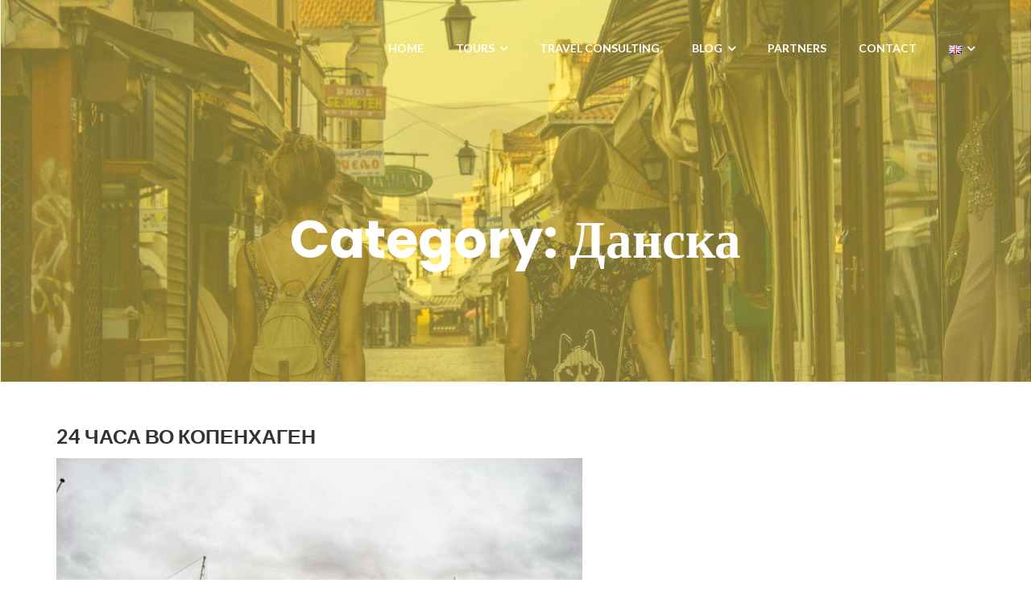

--- FILE ---
content_type: text/javascript
request_url: https://skopjewalkingtours.com/wp-content/themes/illdy/layout/js/visible/visible.min.js?ver=6.8.3
body_size: 319
content:
!function(t){var L=t(window);t.fn.visible=function(t,i,e){if(!(this.length<1)){var o=1<this.length?this.eq(0):this,r=o.get(0),n=L.width(),f=L.height(),e=e||"both",h=!0!==i||r.offsetWidth*r.offsetHeight;if("function"==typeof r.getBoundingClientRect){var l=r.getBoundingClientRect(),g=0<=l.top&&l.top<f,u=0<l.bottom&&l.bottom<=f,s=0<=l.left&&l.left<n,c=0<l.right&&l.right<=n,a=t?g||u:g&&u,v=t?s||c:s&&c;if("both"===e)return h&&a&&v;if("vertical"===e)return h&&a;if("horizontal"===e)return h&&v}else{var b=L.scrollTop(),d=b+f,p=L.scrollLeft(),w=p+n,m=o.offset(),y=m.top,z=y+o.height(),B=m.left,C=B+o.width(),R=!0===t?z:y,j=!0===t?y:z,q=!0===t?C:B,H=!0===t?B:C;if("both"===e)return!!h&&j<=d&&b<=R&&H<=w&&p<=q;if("vertical"===e)return!!h&&j<=d&&b<=R;if("horizontal"===e)return!!h&&H<=w&&p<=q}}}}(jQuery);
//# sourceMappingURL=visible.min.js.map